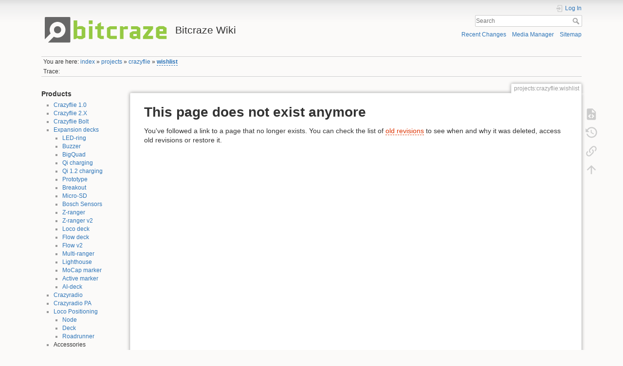

--- FILE ---
content_type: text/html; charset=utf-8
request_url: https://wiki.bitcraze.io/projects:crazyflie:wishlist
body_size: 4798
content:
<!DOCTYPE html>
<html lang="en" dir="ltr" class="no-js">
<head>
    <meta charset="utf-8" />
    <title>projects:crazyflie:wishlist [Bitcraze Wiki]</title>
    <script>(function(H){H.className=H.className.replace(/\bno-js\b/,'js')})(document.documentElement)</script>
    <meta name="generator" content="DokuWiki"/>
<meta name="theme-color" content="#008800"/>
<meta name="robots" content="noindex,follow"/>
<meta name="keywords" content="projects,crazyflie,wishlist"/>
<link rel="search" type="application/opensearchdescription+xml" href="/lib/exe/opensearch.php" title="Bitcraze Wiki"/>
<link rel="start" href="/"/>
<link rel="contents" href="/projects:crazyflie:wishlist?do=index" title="Sitemap"/>
<link rel="manifest" href="/lib/exe/manifest.php"/>
<link rel="alternate" type="application/rss+xml" title="Recent Changes" href="/feed.php"/>
<link rel="alternate" type="application/rss+xml" title="Current namespace" href="/feed.php?mode=list&amp;ns=projects:crazyflie"/>
<link rel="alternate" type="text/html" title="Plain HTML" href="/_export/xhtml/projects:crazyflie:wishlist"/>
<link rel="alternate" type="text/plain" title="Wiki Markup" href="/_export/raw/projects:crazyflie:wishlist"/>
<link rel="stylesheet" href="/lib/exe/css.php?t=dokuwiki&amp;tseed=90737319c1aa9df466e1fad7344f5f76"/>
<!--[if gte IE 9]><!-->
<script >/*<![CDATA[*/var NS='projects:crazyflie';var JSINFO = {"id":"projects:crazyflie:wishlist","namespace":"projects:crazyflie","ACT":"show","useHeadingNavigation":0,"useHeadingContent":0};
/*!]]>*/</script>
<script charset="utf-8" src="/lib/exe/jquery.php?tseed=34a552433bc33cc9c3bc32527289a0b2" defer="defer"></script>
<script charset="utf-8" src="/lib/exe/js.php?t=dokuwiki&amp;tseed=90737319c1aa9df466e1fad7344f5f76" defer="defer"></script>
<!--<![endif]-->
    <meta name="viewport" content="width=device-width,initial-scale=1" />
    <link rel="shortcut icon" href="/lib/tpl/dokuwiki/images/favicon.ico" />
<link rel="apple-touch-icon" href="/lib/tpl/dokuwiki/images/apple-touch-icon.png" />
    </head>

<body>
    <div id="dokuwiki__site"><div id="dokuwiki__top" class="site dokuwiki mode_show tpl_dokuwiki  notFound  showSidebar hasSidebar">

        
<!-- ********** HEADER ********** -->
<div id="dokuwiki__header"><div class="pad group">

    
    <div class="headings group">
        <ul class="a11y skip">
            <li><a href="#dokuwiki__content">skip to content</a></li>
        </ul>

        <h1><a href="/index"  accesskey="h" title="[H]"><img src="/_media/wiki:logo.png" width="264" height="67" alt="" /> <span>Bitcraze Wiki</span></a></h1>
            </div>

    <div class="tools group">
        <!-- USER TOOLS -->
                    <div id="dokuwiki__usertools">
                <h3 class="a11y">User Tools</h3>
                <ul>
                    <li class="action login"><a href="/projects:crazyflie:wishlist?do=login&amp;sectok=" title="Log In" rel="nofollow"><span>Log In</span><svg xmlns="http://www.w3.org/2000/svg" width="24" height="24" viewBox="0 0 24 24"><path d="M10 17.25V14H3v-4h7V6.75L15.25 12 10 17.25M8 2h9a2 2 0 0 1 2 2v16a2 2 0 0 1-2 2H8a2 2 0 0 1-2-2v-4h2v4h9V4H8v4H6V4a2 2 0 0 1 2-2z"/></svg></a></li>                </ul>
            </div>
        
        <!-- SITE TOOLS -->
        <div id="dokuwiki__sitetools">
            <h3 class="a11y">Site Tools</h3>
            <form action="/index" method="get" role="search" class="search doku_form" id="dw__search" accept-charset="utf-8"><input type="hidden" name="do" value="search" /><input type="hidden" name="id" value="projects:crazyflie:wishlist" /><div class="no"><input name="q" type="text" class="edit" title="[F]" accesskey="f" placeholder="Search" autocomplete="on" id="qsearch__in" value="" /><button value="1" type="submit" title="Search">Search</button><div id="qsearch__out" class="ajax_qsearch JSpopup"></div></div></form>            <div class="mobileTools">
                <form action="/doku.php" method="get" accept-charset="utf-8"><div class="no"><input type="hidden" name="id" value="projects:crazyflie:wishlist" /><select name="do" class="edit quickselect" title="Tools"><option value="">Tools</option><optgroup label="Page Tools"><option value="edit">Show pagesource</option><option value="revisions">Old revisions</option><option value="backlink">Backlinks</option></optgroup><optgroup label="Site Tools"><option value="recent">Recent Changes</option><option value="media">Media Manager</option><option value="index">Sitemap</option></optgroup><optgroup label="User Tools"><option value="login">Log In</option></optgroup></select><button type="submit">&gt;</button></div></form>            </div>
            <ul>
                <li class="action recent"><a href="/projects:crazyflie:wishlist?do=recent" title="Recent Changes [r]" rel="nofollow" accesskey="r">Recent Changes</a></li><li class="action media"><a href="/projects:crazyflie:wishlist?do=media&amp;ns=projects%3Acrazyflie" title="Media Manager" rel="nofollow">Media Manager</a></li><li class="action index"><a href="/projects:crazyflie:wishlist?do=index" title="Sitemap [x]" rel="nofollow" accesskey="x">Sitemap</a></li>            </ul>
        </div>

    </div>

    <!-- BREADCRUMBS -->
            <div class="breadcrumbs">
                            <div class="youarehere"><span class="bchead">You are here: </span><span class="home"><bdi><a href="/index" class="wikilink1" title="index" data-wiki-id="index">index</a></bdi></span> » <bdi><a href="/projects:index" class="wikilink1" title="projects:index" data-wiki-id="projects:index">projects</a></bdi> » <bdi><a href="/projects:crazyflie:index" class="wikilink1" title="projects:crazyflie:index" data-wiki-id="projects:crazyflie:index">crazyflie</a></bdi> » <bdi><a href="/projects:crazyflie:wishlist" class="wikilink2" title="projects:crazyflie:wishlist" rel="nofollow" data-wiki-id="projects:crazyflie:wishlist">wishlist</a></bdi></div>
                                        <div class="trace"><span class="bchead">Trace:</span></div>
                    </div>
    


    <hr class="a11y" />
</div></div><!-- /header -->

        <div class="wrapper group">

                            <!-- ********** ASIDE ********** -->
                <div id="dokuwiki__aside"><div class="pad aside include group">
                    <h3 class="toggle">Sidebar</h3>
                    <div class="content"><div class="group">
                                                                        
<h3 class="sectionedit1" id="products">Products</h3>
<div class="level3">
<ul>
<li class="level1"><div class="li"> <a href="/projects:crazyflie:index" class="wikilink1" title="projects:crazyflie:index" data-wiki-id="projects:crazyflie:index">Crazyflie 1.0</a></div>
</li>
<li class="level2"><div class="li"> <a href="/projects:crazyflie2:index" class="wikilink1" title="projects:crazyflie2:index" data-wiki-id="projects:crazyflie2:index">Crazyflie 2.X</a></div>
</li>
<li class="level2"><div class="li"> <a href="/projects:bolt:index" class="wikilink1" title="projects:bolt:index" data-wiki-id="projects:bolt:index">Crazyflie Bolt</a></div>
</li>
<li class="level2 node"><div class="li"> <a href="/projects:crazyflie2:expansionboards:index" class="wikilink1" title="projects:crazyflie2:expansionboards:index" data-wiki-id="projects:crazyflie2:expansionboards:index">Expansion decks</a> </div>
<ul>
<li class="level3"><div class="li"> <a href="/projects:crazyflie2:expansionboards:ledring" class="wikilink1" title="projects:crazyflie2:expansionboards:ledring" data-wiki-id="projects:crazyflie2:expansionboards:ledring">LED-ring</a></div>
</li>
<li class="level3"><div class="li"> <a href="/projects:crazyflie2:expansionboards:buzzer" class="wikilink1" title="projects:crazyflie2:expansionboards:buzzer" data-wiki-id="projects:crazyflie2:expansionboards:buzzer">Buzzer</a></div>
</li>
<li class="level3"><div class="li"> <a href="/projects:crazyflie2:expansionboards:bigquad" class="wikilink1" title="projects:crazyflie2:expansionboards:bigquad" data-wiki-id="projects:crazyflie2:expansionboards:bigquad">BigQuad</a></div>
</li>
<li class="level3"><div class="li"> <a href="/projects:crazyflie2:expansionboards:qi" class="wikilink1" title="projects:crazyflie2:expansionboards:qi" data-wiki-id="projects:crazyflie2:expansionboards:qi">Qi charging</a></div>
</li>
<li class="level3"><div class="li"> <a href="/projects:crazyflie2:expansionboards:qi1_2" class="wikilink1" title="projects:crazyflie2:expansionboards:qi1_2" data-wiki-id="projects:crazyflie2:expansionboards:qi1_2">Qi 1.2 charging</a></div>
</li>
<li class="level3"><div class="li"> <a href="/projects:crazyflie2:expansionboards:proto" class="wikilink1" title="projects:crazyflie2:expansionboards:proto" data-wiki-id="projects:crazyflie2:expansionboards:proto">Prototype</a></div>
</li>
<li class="level3"><div class="li"> <a href="/projects:crazyflie2:expansionboards:breakout" class="wikilink1" title="projects:crazyflie2:expansionboards:breakout" data-wiki-id="projects:crazyflie2:expansionboards:breakout">Breakout</a></div>
</li>
<li class="level3"><div class="li"> <a href="/projects:crazyflie2:expansionboards:microsd" class="wikilink1" title="projects:crazyflie2:expansionboards:microsd" data-wiki-id="projects:crazyflie2:expansionboards:microsd">Micro-SD</a></div>
</li>
<li class="level3"><div class="li"> <a href="/projects:crazyflie2:expansionboards:bosch" class="wikilink1" title="projects:crazyflie2:expansionboards:bosch" data-wiki-id="projects:crazyflie2:expansionboards:bosch">Bosch Sensors</a></div>
</li>
<li class="level3"><div class="li"> <a href="/projects:crazyflie2:expansionboards:zranger" class="wikilink1" title="projects:crazyflie2:expansionboards:zranger" data-wiki-id="projects:crazyflie2:expansionboards:zranger">Z-ranger</a></div>
</li>
<li class="level3"><div class="li"> <a href="/projects:crazyflie2:expansionboards:zranger-v2" class="wikilink1" title="projects:crazyflie2:expansionboards:zranger-v2" data-wiki-id="projects:crazyflie2:expansionboards:zranger-v2">Z-ranger v2</a></div>
</li>
<li class="level3"><div class="li"> <a href="/projects:lps:deck" class="wikilink1" title="projects:lps:deck" data-wiki-id="projects:lps:deck">Loco deck</a></div>
</li>
<li class="level3"><div class="li"> <a href="/projects:crazyflie2:expansionboards:flow" class="wikilink1" title="projects:crazyflie2:expansionboards:flow" data-wiki-id="projects:crazyflie2:expansionboards:flow">Flow deck</a></div>
</li>
<li class="level3"><div class="li"> <a href="/projects:crazyflie2:expansionboards:flow-v2" class="wikilink1" title="projects:crazyflie2:expansionboards:flow-v2" data-wiki-id="projects:crazyflie2:expansionboards:flow-v2">Flow v2</a></div>
</li>
<li class="level3"><div class="li"> <a href="/projects:crazyflie2:expansionboards:multiranger" class="wikilink1" title="projects:crazyflie2:expansionboards:multiranger" data-wiki-id="projects:crazyflie2:expansionboards:multiranger">Multi-ranger</a></div>
</li>
<li class="level3"><div class="li"> <a href="/projects:crazyflie2:expansionboards:lighthouse" class="wikilink1" title="projects:crazyflie2:expansionboards:lighthouse" data-wiki-id="projects:crazyflie2:expansionboards:lighthouse">Lighthouse</a></div>
</li>
<li class="level3"><div class="li"> <a href="/projects:crazyflie2:expansionboards:mocapmarker" class="wikilink1" title="projects:crazyflie2:expansionboards:mocapmarker" data-wiki-id="projects:crazyflie2:expansionboards:mocapmarker">MoCap marker</a></div>
</li>
<li class="level3"><div class="li"> <a href="/projects:crazyflie2:expansionboards:activemarker" class="wikilink1" title="projects:crazyflie2:expansionboards:activemarker" data-wiki-id="projects:crazyflie2:expansionboards:activemarker">Active marker</a></div>
</li>
<li class="level3"><div class="li"> <a href="/projects:crazyflie2:expansionboards:aideck" class="wikilink1" title="projects:crazyflie2:expansionboards:aideck" data-wiki-id="projects:crazyflie2:expansionboards:aideck">AI-deck</a></div>
</li>
</ul>
</li>
<li class="level2"><div class="li"> <a href="/projects:crazyradio:index" class="wikilink1" title="projects:crazyradio:index" data-wiki-id="projects:crazyradio:index">Crazyradio</a></div>
</li>
<li class="level2"><div class="li"> <a href="/projects:crazyradiopa:index" class="wikilink1" title="projects:crazyradiopa:index" data-wiki-id="projects:crazyradiopa:index">Crazyradio PA</a></div>
</li>
<li class="level2 node"><div class="li"> <a href="/projects:lps:index" class="wikilink1" title="projects:lps:index" data-wiki-id="projects:lps:index">Loco Positioning</a></div>
<ul>
<li class="level3"><div class="li"> <a href="/projects:lps:node" class="wikilink1" title="projects:lps:node" data-wiki-id="projects:lps:node">Node</a></div>
</li>
<li class="level3"><div class="li"> <a href="/projects:lps:deck" class="wikilink1" title="projects:lps:deck" data-wiki-id="projects:lps:deck">Deck</a></div>
</li>
<li class="level3"><div class="li"> <a href="/projects:lps:roadrunner" class="wikilink1" title="projects:lps:roadrunner" data-wiki-id="projects:lps:roadrunner">Roadrunner</a></div>
</li>
</ul>
</li>
<li class="level2 node"><div class="li"> Accessories</div>
<ul>
<li class="level3"><div class="li"> <a href="/projects:accessories:chg500:index" class="wikilink1" title="projects:accessories:chg500:index" data-wiki-id="projects:accessories:chg500:index">Li-Po charger</a></div>
</li>
</ul>
</li>
<li class="level2 node"><div class="li"> Breakout boards</div>
<ul>
<li class="level3"><div class="li"> <a href="/breakout:flow" class="wikilink1" title="breakout:flow" data-wiki-id="breakout:flow">Flow breakout</a></div>
</li>
</ul>
</li>
<li class="level2"><div class="li"> <a href="/projects:virtualmachine:index" class="wikilink1" title="projects:virtualmachine:index" data-wiki-id="projects:virtualmachine:index">Bitcraze VM</a></div>
</li>
<li class="level2"><div class="li"> <a href="/projects:dockerbuilderimage:index" class="wikilink1" title="projects:dockerbuilderimage:index" data-wiki-id="projects:dockerbuilderimage:index">The toolbelt and Docker Builder Images</a></div>
</li>
</ul>

</div>
<!-- EDIT{&quot;target&quot;:&quot;section&quot;,&quot;name&quot;:&quot;Products&quot;,&quot;hid&quot;:&quot;products&quot;,&quot;codeblockOffset&quot;:0,&quot;secid&quot;:1,&quot;range&quot;:&quot;1-2015&quot;} -->
<h3 class="sectionedit2" id="documentation">Documentation</h3>
<div class="level3">
<ul>
<li class="level1"><div class="li"> <a href="/doc:crazyflie:index" class="wikilink1" title="doc:crazyflie:index" data-wiki-id="doc:crazyflie:index">Crazyflie</a></div>
</li>
<li class="level2"><div class="li"> <a href="/doc:crazyradio:index" class="wikilink1" title="doc:crazyradio:index" data-wiki-id="doc:crazyradio:index">Crazyradio</a></div>
</li>
<li class="level2"><div class="li"> <a href="/doc:crazyflie:client:pycfclient:index" class="wikilink1" title="doc:crazyflie:client:pycfclient:index" data-wiki-id="doc:crazyflie:client:pycfclient:index">PC client</a></div>
</li>
<li class="level2"><div class="li"> <a href="/doc:lps:index" class="wikilink1" title="doc:lps:index" data-wiki-id="doc:lps:index">Loco Positioning System</a></div>
</li>
<li class="level2"><div class="li"> <a href="/doc:lighthouse:index" class="wikilink1" title="doc:lighthouse:index" data-wiki-id="doc:lighthouse:index">Lighthouse positioning</a></div>
</li>
</ul>

</div>
<!-- EDIT{&quot;target&quot;:&quot;section&quot;,&quot;name&quot;:&quot;Documentation&quot;,&quot;hid&quot;:&quot;documentation&quot;,&quot;codeblockOffset&quot;:0,&quot;secid&quot;:2,&quot;range&quot;:&quot;2016-2283&quot;} -->
<h3 class="sectionedit3" id="misc">Misc</h3>
<div class="level3">
<ul>
<li class="level1"><div class="li"> <a href="/misc:downloads:index" class="wikilink1" title="misc:downloads:index" data-wiki-id="misc:downloads:index">Downloads</a></div>
</li>
<li class="level2"><div class="li"> <a href="/misc:hacks:index" class="wikilink1" title="misc:hacks:index" data-wiki-id="misc:hacks:index">Builds/hacks/HOW-TOs</a></div>
</li>
<li class="level2"><div class="li"> <a href="/misc:investigations:index" class="wikilink1" title="misc:investigations:index" data-wiki-id="misc:investigations:index">Investigations</a></div>
</li>
<li class="level2"><div class="li"> <a href="/misc:usbwindows" class="wikilink1" title="misc:usbwindows" data-wiki-id="misc:usbwindows">Windows USB driver</a></div>
</li>
<li class="level2"><div class="li"> <a href="/misc:wiki:index" class="wikilink1" title="misc:wiki:index" data-wiki-id="misc:wiki:index">About the wiki</a></div>
</li>
</ul>

</div>
<!-- EDIT{&quot;target&quot;:&quot;section&quot;,&quot;name&quot;:&quot;Misc&quot;,&quot;hid&quot;:&quot;misc&quot;,&quot;codeblockOffset&quot;:0,&quot;secid&quot;:3,&quot;range&quot;:&quot;2284-&quot;} -->                                            </div></div>
                </div></div><!-- /aside -->
            
            <!-- ********** CONTENT ********** -->
            <div id="dokuwiki__content"><div class="pad group">
                
                <div class="pageId"><span>projects:crazyflie:wishlist</span></div>

                <div class="page group">
                                                            <!-- wikipage start -->
                    
<h1 class="sectionedit1" id="this_page_does_not_exist_anymore">This page does not exist anymore</h1>
<div class="level1">

<p>
You&#039;ve followed a link to a page that no longer exists. You can check the list of <a href="/projects:crazyflie:pc_utils:qt_ui?do=revisions" class="wikilink2" title="projects:crazyflie:pc_utils:qt_ui" rel="nofollow" data-wiki-id="projects:crazyflie:pc_utils:qt_ui">old revisions</a> to see when and why it was deleted, access old revisions or restore it.
</p>

</div>

                    <!-- wikipage stop -->
                                    </div>

                <div class="docInfo"></div>

                            </div></div><!-- /content -->

            <hr class="a11y" />

            <!-- PAGE ACTIONS -->
            <div id="dokuwiki__pagetools">
                <h3 class="a11y">Page Tools</h3>
                <div class="tools">
                    <ul>
                        <li class="source"><a href="/projects:crazyflie:wishlist?do=edit" title="Show pagesource [v]" rel="nofollow" accesskey="v"><span>Show pagesource</span><svg xmlns="http://www.w3.org/2000/svg" width="24" height="24" viewBox="0 0 24 24"><path d="M13 9h5.5L13 3.5V9M6 2h8l6 6v12a2 2 0 0 1-2 2H6a2 2 0 0 1-2-2V4c0-1.11.89-2 2-2m.12 13.5l3.74 3.74 1.42-1.41-2.33-2.33 2.33-2.33-1.42-1.41-3.74 3.74m11.16 0l-3.74-3.74-1.42 1.41 2.33 2.33-2.33 2.33 1.42 1.41 3.74-3.74z"/></svg></a></li><li class="revs"><a href="/projects:crazyflie:wishlist?do=revisions" title="Old revisions [o]" rel="nofollow" accesskey="o"><span>Old revisions</span><svg xmlns="http://www.w3.org/2000/svg" width="24" height="24" viewBox="0 0 24 24"><path d="M11 7v5.11l4.71 2.79.79-1.28-4-2.37V7m0-5C8.97 2 5.91 3.92 4.27 6.77L2 4.5V11h6.5L5.75 8.25C6.96 5.73 9.5 4 12.5 4a7.5 7.5 0 0 1 7.5 7.5 7.5 7.5 0 0 1-7.5 7.5c-3.27 0-6.03-2.09-7.06-5h-2.1c1.1 4.03 4.77 7 9.16 7 5.24 0 9.5-4.25 9.5-9.5A9.5 9.5 0 0 0 12.5 2z"/></svg></a></li><li class="backlink"><a href="/projects:crazyflie:wishlist?do=backlink" title="Backlinks" rel="nofollow"><span>Backlinks</span><svg xmlns="http://www.w3.org/2000/svg" width="24" height="24" viewBox="0 0 24 24"><path d="M10.59 13.41c.41.39.41 1.03 0 1.42-.39.39-1.03.39-1.42 0a5.003 5.003 0 0 1 0-7.07l3.54-3.54a5.003 5.003 0 0 1 7.07 0 5.003 5.003 0 0 1 0 7.07l-1.49 1.49c.01-.82-.12-1.64-.4-2.42l.47-.48a2.982 2.982 0 0 0 0-4.24 2.982 2.982 0 0 0-4.24 0l-3.53 3.53a2.982 2.982 0 0 0 0 4.24m2.82-4.24c.39-.39 1.03-.39 1.42 0a5.003 5.003 0 0 1 0 7.07l-3.54 3.54a5.003 5.003 0 0 1-7.07 0 5.003 5.003 0 0 1 0-7.07l1.49-1.49c-.01.82.12 1.64.4 2.43l-.47.47a2.982 2.982 0 0 0 0 4.24 2.982 2.982 0 0 0 4.24 0l3.53-3.53a2.982 2.982 0 0 0 0-4.24.973.973 0 0 1 0-1.42z"/></svg></a></li><li class="top"><a href="#dokuwiki__top" title="Back to top [t]" rel="nofollow" accesskey="t"><span>Back to top</span><svg xmlns="http://www.w3.org/2000/svg" width="24" height="24" viewBox="0 0 24 24"><path d="M13 20h-2V8l-5.5 5.5-1.42-1.42L12 4.16l7.92 7.92-1.42 1.42L13 8v12z"/></svg></a></li>                    </ul>
                </div>
            </div>
        </div><!-- /wrapper -->

        
<!-- ********** FOOTER ********** -->
<div id="dokuwiki__footer"><div class="pad">
    <div class="license">Except where otherwise noted, content on this wiki is licensed under the following license: <bdi><a href="https://creativecommons.org/licenses/by-sa/4.0/deed.en" rel="license" class="urlextern">CC Attribution-Share Alike 4.0 International</a></bdi></div>
    <div class="buttons">
        <a href="https://creativecommons.org/licenses/by-sa/4.0/deed.en" rel="license"><img src="/lib/images/license/button/cc-by-sa.png" alt="CC Attribution-Share Alike 4.0 International" /></a>        <a href="https://www.dokuwiki.org/donate" title="Donate" ><img
            src="/lib/tpl/dokuwiki/images/button-donate.gif" width="80" height="15" alt="Donate" /></a>
        <a href="https://php.net" title="Powered by PHP" ><img
            src="/lib/tpl/dokuwiki/images/button-php.gif" width="80" height="15" alt="Powered by PHP" /></a>
        <a href="//validator.w3.org/check/referer" title="Valid HTML5" ><img
            src="/lib/tpl/dokuwiki/images/button-html5.png" width="80" height="15" alt="Valid HTML5" /></a>
        <a href="//jigsaw.w3.org/css-validator/check/referer?profile=css3" title="Valid CSS" ><img
            src="/lib/tpl/dokuwiki/images/button-css.png" width="80" height="15" alt="Valid CSS" /></a>
        <a href="https://dokuwiki.org/" title="Driven by DokuWiki" ><img
            src="/lib/tpl/dokuwiki/images/button-dw.png" width="80" height="15"
            alt="Driven by DokuWiki" /></a>
    </div>
</div></div><!-- /footer -->

<!-- Anchor JS -->
<script src="lib/tpl/dokuwiki/anchor.min.js"></script>
<script type="text/javascript">
anchors.add(".page h1, .page h2, .page h3");
</script>
<!-- End Anchor JS -->    </div></div><!-- /site -->

    <div class="no"><img src="/lib/exe/taskrunner.php?id=projects%3Acrazyflie%3Awishlist&amp;1768743726" width="2" height="1" alt="" /></div>
    <div id="screen__mode" class="no"></div></body>
</html>
